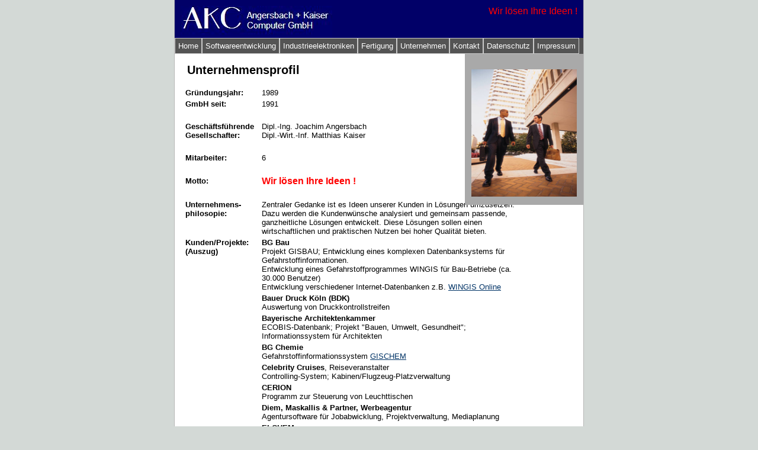

--- FILE ---
content_type: text/html
request_url: http://www.akc.de/unternehmen/unternehmen.htm
body_size: 2782
content:
<!DOCTYPE html PUBLIC "-//W3C//DTD XHTML 1.0 Transitional//EN" "http://www.w3.org/TR/xhtml1/DTD/xhtml1-transitional.dtd">
<html dir="ltr" xmlns="http://www.w3.org/1999/xhtml">

<!-- #BeginTemplate "../master.dwt" -->

<head>
<meta content="text/html; charset=utf-8" http-equiv="Content-Type" />
<meta name="description" content="Softwareentwicklung und Hardwareentwicklung: Wir lösen Ihre Ideen !" />
<!-- #BeginEditable "doctitle" -->
<title>Über uns</title>
<style type="text/css">

.style3 {
	color: red;
	font-size: medium;
}
</style>
<!-- #EndEditable -->
<link href="../styles/style3.css" media="screen" rel="stylesheet" title="CSS" type="text/css" />
<style type="text/css">
.style1 {
	color: white;
}
.style2 {
	font-size: large;
	margin-bottom: 10px;
}
.style3 {
	color: #FF0000;
}
</style>
</head>

<body>

<!-- Begin Container -->
<div id="container">
	<!-- Begin Masthead -->
	<div id="masthead">
		<p class="style2">
		<img alt="AKC" height="54" longdesc="../Angersbach + Kaiser Computer GmbH" src="../images/AKC%20Logo.jpg" width="256" /> 
		<span class="style3">Wir 
		lösen Ihre Ideen !</span><br />
		</p>
	</div>
	<!-- End Masthead -->
	<!-- Begin Navigation -->
	<div id="navigation">
		<ul>
			<li class="style1"><a href="../default.html">Home</a></li>
			<li class="style1"><a href="../software/software.htm">Softwareentwicklung</a></li>
			<li class="style1"><a href="../hardware/hardware.htm">Industrieelektroniken</a></li>
			<li class="style1"><a href="../fertigung/fertigung.htm">Fertigung</a></li>
			<li class="style1"><a href="unternehmen.htm">Unternehmen</a></li>
			<li class="style1"><a href="../kontakt/kontakt.htm">Kontakt</a></li>
            <li class="style1"><a href="../datenschutz/datenschutz.htm">Datenschutz</a></li>
			<li class="style1"><a href="../impressum/impressum.htm">Impressum</a></li>
		</ul>
	</div>
	<!-- End Navigation -->
	<!-- Begin Page Content -->
	<div id="page_content">
		<!-- Begin Left Column -->
		<div id="column_l">
			<!-- #BeginEditable "content" -->
			<h2>&nbsp;Unternehmensprofil</h2>
			<table style="width: 149%; vertical-align: top">
				<tr>
					<td style="width: 119px"><strong>Gründungsjahr:</strong></td>
					<td style="width: 413px">1989</td>
				</tr>
				<tr>
					<td style="width: 119px"><strong>GmbH seit:</strong></td>
					<td style="width: 413px">1991</td>
				</tr>
				<tr>
					<td style="width: 119px">&nbsp;</td>
					<td style="width: 413px">&nbsp;</td>
				</tr>
				<tr>
					<td style="width: 119px"><strong>Geschäftsführende 
					Gesellschafter:</strong></td>
					<td style="width: 413px">Dipl.-Ing. Joachim Angersbach<br />
					Dipl.-Wirt.-Inf. Matthias Kaiser</td>
				</tr>
				<tr>
					<td style="width: 119px">&nbsp;</td>
					<td style="width: 413px">&nbsp;</td>
				</tr>
				<tr>
					<td style="width: 119px"><strong>Mitarbeiter:</strong></td>
					<td style="width: 413px">6</td>
				</tr>
				<tr>
					<td style="width: 119px">&nbsp;</td>
					<td style="width: 413px">&nbsp;</td>
				</tr>
				<tr>
					<td style="width: 119px"><strong>Motto:</strong></td>
					<td class="style3" style="width: 413px"><strong>Wir lösen 
					Ihre Ideen !</strong></td>
				</tr>
				<tr>
					<td style="width: 119px">&nbsp;</td>
					<td style="width: 413px">&nbsp;</td>
				</tr>
				<tr>
					<td style="width: 119px; vertical-align: top"><strong>
					Unternehmens-<br />
					philosopie:</strong></td>
					<td style="width: 413px">Zentraler Gedanke ist es 
					Ideen unserer Kunden in Lösungen umzusetzen.<br />
					Dazu werden die Kundenwünsche analysiert und gemeinsam 
					passende, ganzheitliche Lösungen entwickelt. Diese Lösungen 
					sollen einen wirtschaftlichen und praktischen Nutzen bei 
					hoher Qualität bieten.</td>
				</tr>
				<tr>
					<td style="width: 119px; vertical-align: top"><strong>
					Kunden/Projekte:<br />
					(Auszug)</strong></td>
					<td style="width: 413px"><strong>BG Bau</strong><br />
					Projekt GISBAU; Entwicklung eines komplexen Datenbanksystems 
					für Gefahrstoffinformationen.<br />
					Entwicklung eines Gefahrstoffprogrammes WINGIS für 
					Bau-Betriebe (ca. 30.000 Benutzer)<br />
					Entwicklung verschiedener Internet-Datenbanken z.B.
					<a href="http://www.wingisonline.de">WINGIS Online</a></td>
				</tr>
				<tr>
					<td style="width: 119px">&nbsp;</td>
					<td style="width: 413px"><strong>Bauer Druck Köln (BDK)</strong><br />
					Auswertung von Druckkontrollstreifen</td>
				</tr>
				<tr>
					<td style="width: 119px">&nbsp;</td>
					<td style="width: 413px"><strong>Bayerische 
					Architektenkammer</strong><br />
					ECOBIS-Datenbank; Projekt &quot;Bauen, Umwelt, Gesundheit&quot;; 
					Informationssystem für Architekten</td>
				</tr>
				<tr>
					<td style="width: 119px">&nbsp;</td>
					<td style="width: 413px"><strong>BG Chemie</strong><br />
					Gefahrstoffinformationssystem
					<a href="http://www.gischem.de">GISCHEM</a></td>
				</tr>
				<tr>
					<td style="width: 119px">&nbsp;</td>
					<td style="width: 413px"><strong>Celebrity Cruises</strong>, 
					Reiseveranstalter<br />
					Controlling-System; Kabinen/Flugzeug-Platzverwaltung</td>
				</tr>
				<tr>
					<td style="width: 119px">&nbsp;</td>
					<td style="width: 413px"><strong>CERION<br />
					</strong>Programm zur Steuerung von Leuchttischen</td>
				</tr>
				<tr>
					<td style="width: 119px">&nbsp;</td>
					<td style="width: 413px"><strong>Diem, Maskallis &amp; Partner, 
					Werbeagentur</strong><br />
					Agentursoftware für Jobabwicklung, Projektverwaltung, 
					Mediaplanung</td>
				</tr>
				<tr>
					<td style="width: 119px">&nbsp;</td>
					<td style="width: 413px"><strong>ELCHEM</strong></td>
				</tr>
				<tr>
					<td style="width: 119px">&nbsp;</td>
					<td style="width: 413px"><strong>ERWEKA, pharmazeutische 
					Geräte</strong><br />
					Gerätesteueungen, Messwerterfassung und Messwertauswertung, 
					Prozeßvisualisierung</td>
				</tr>
				<tr>
					<td style="width: 119px">&nbsp;</td>
					<td style="width: 413px"><strong>GATE</strong><br />
					</td>
				</tr>
				<tr>
					<td style="width: 119px">&nbsp;</td>
					<td style="width: 413px"><strong>HochTief</strong><br />
					Intranet-Gefahrstoffverzeichnis</td>
				</tr>
				<tr>
					<td style="width: 119px">&nbsp;</td>
					<td style="width: 413px"><strong>KONRAD Schließtechnik</strong><br />
					Zulieferer für Automobilindustrie<br />
					Auftragsbearbeitung, Materialverwaltung, Produktionsplanung</td>
				</tr>
				<tr>
					<td style="width: 119px">&nbsp;</td>
					<td style="width: 413px"><strong>MAN Roland</strong><br />
					Auswertung von Druckkontrollstreifen</td>
				</tr>
				<tr>
					<td style="width: 119px">&nbsp;</td>
					<td style="width: 413px"><strong>NOKIA Display Products</strong><br />
					Informationssystem für Marketingdaten</td>
				</tr>
				<tr>
					<td style="width: 119px">&nbsp;</td>
					<td style="width: 413px"><strong>NUKEM</strong><br />
					Rohrleitungserfassungssystem</td>
				</tr>
				<tr>
					<td style="width: 119px">&nbsp;</td>
					<td style="width: 413px"><strong>OHP</strong><br />
					</td>
				</tr>
				<tr>
					<td style="width: 119px">&nbsp;</td>
					<td style="width: 413px"><strong>POLYGEN</strong><br />
					</td>
				</tr>
				<tr>
					<td style="width: 119px">&nbsp;</td>
					<td style="width: 413px"><strong>Productware</strong><br />
					</td>
				</tr>
				<tr>
					<td style="width: 119px">&nbsp;</td>
					<td style="width: 413px"><strong>PROTEAM, Werbeagentur</strong><br />
					Agentursoftware für Jobabwicklung, Kostenerfassung, 
					Zahlungsverkehr</td>
				</tr>
				<tr>
					<td style="width: 119px">&nbsp;</td>
					<td style="width: 413px"><strong>SAF, Achsenfabrik</strong><br />
					Software zur Kalkulation/Verwaltung von Wartungsverträgen</td>
				</tr>
				<tr>
					<td style="width: 119px">&nbsp;</td>
					<td style="width: 413px"><strong>Scholz, Handelsagentur der 
					Fleischwarenindustrie<br />
					</strong>Provisionsabrechnung, Auswertung/Statistiken</td>
				</tr>
				<tr>
					<td style="width: 119px">&nbsp;</td>
					<td style="width: 413px"><strong>VIVICO</strong><br />
					Verwaltung/Bewertung von Grundstücken</td>
				</tr>
				<tr>
					<td style="width: 119px">&nbsp;</td>
					<td style="width: 413px"><strong>TECHKON, Farbmessgeräte<br />
					</strong>Gerätesteuerung, Messwerterfassung, Auswertung</td>
				</tr>
				<tr>
					<td style="width: 119px">&nbsp;</td>
					<td style="width: 413px"><strong>VAC</strong><br />
					</td>
				</tr>
				<tr>
					<td style="width: 119px">&nbsp;</td>
					<td style="width: 413px"><strong>VMBG, Berufsgenossenschaft</strong><br />
					Gefahstoffinformationssystem
					<a href="http://www.gismetonline.de">GISMET Online</a></td>
				</tr>
			</table>
			<p>&nbsp;</p>
			<!-- #EndEditable --></div>
		<!-- End Left Column -->
		<!-- Begin Right Column -->
		<div id="column_r">
			<!-- #BeginEditable "sidebar" -->
			&nbsp;<p style="width: 183px; height: 218px">
			<img alt="" height="215" src="../images/msfp_smbus1_01.jpg" width="178" /></p>
			<!-- #EndEditable --></div>
		<!-- End Right Column --></div>
	<!-- End Page Content -->
	<!-- Begin Footer -->
	<div id="footer">
		<p>Copyright © 2018 AKC Angersbach + Kaiser Computer GmbH. Alle Rechte vorbehalten.</p>
	</div>
	<!-- End Footer --></div>
<!-- End Container -->

</body>

<!-- #EndTemplate -->

</html>


--- FILE ---
content_type: text/css
request_url: http://www.akc.de/styles/style3.css
body_size: 2062
content:
@import url(layout.css);
body {
	color: black;
	font-size: 13px;
	font-family: "Trebuchet MS", Arial, Helvetica, Sans-Serif;
	background-color: #d3d9d6;
}
#container {
	background-color: #fff;
	width: 690px;
	margin: 0 auto;
	border-top: 0;
	border-right: 1px solid #b7b7b7;
	border-bottom: 0;
	border-left: 1px solid #b7b7b7;
}
#masthead {
	text-align: right;
	background-color: #010068;
	width: 690px;
}
#navigation {
	background-color: #545454;
	overflow: hidden;
}
#column_l {
	width: 385px;
	margin: 0;
	padding: 0 15px;
	background-color: #fff;
}
#column_r {
	width: 192px;
	margin: 0;
	float: right;
	padding: 4px;
	background-color: #a9a9a9;
	position: relative;
}

#column_la {
	width: 670px;
	margin: 0;
	padding: 0 15px;
	background-color: #fff;
	font-size: 14px;
}
#column_ra {
	width: 1px;
	margin: 0;
	float: right;
	padding: 4px;
	background-color: #a9a9a9;
	position: relative;
}

#footer {
	width: 690px;
	text-align: center;
	background-color: #010068;
	padding-top: 5px;
	padding-bottom: 5px;
}
/* Formatvorlagen für Mastertitel */
#masthead img { 
	float: left; 
}
#masthead p {
	font-size: large;
	color: #fff;
	margin: 10px 10px 0;
}
#column_r p {
	font-size: 11px;
	margin: 7px;
}
/* Formatvorlagen für die Navigation */
#navigation ul {
	list-style-type: none;
	width: 100%;
	margin: 0;
	padding: 0;
}
#navigation li {
	float: left;
}
#navigation a {
	color: #fff;
	text-decoration: none;
	display: block;
	padding: 5px;
	border: 1px solid #c9c9c9;
}
#navigation a:hover {
	color: #000;
	text-decoration: none;
	border: 1px solid #a9a9a9;
	background-color: #a9a9a9;
}
/* Formatvorlagen für Fußzeile */
#footer p {
	font-size: 11px;
	line-height: 14px;
	color: #fff;
	margin: 1px;
	padding: 1px;
}
#footer a {
	color: #fff;
	text-decoration: underline;
}
#footer a:hover {
	color: #fff;
	text-decoration: none;
}
/* Formatvorlagen für Hyperlinks */
a {
	color: #036;
	text-decoration: underline;
}
a:hover {
	color: #808080;
	text-decoration: underline;
}
.style_bold {
	font-weight: bold;
}
.style_italic {
	font-style: italic;
}